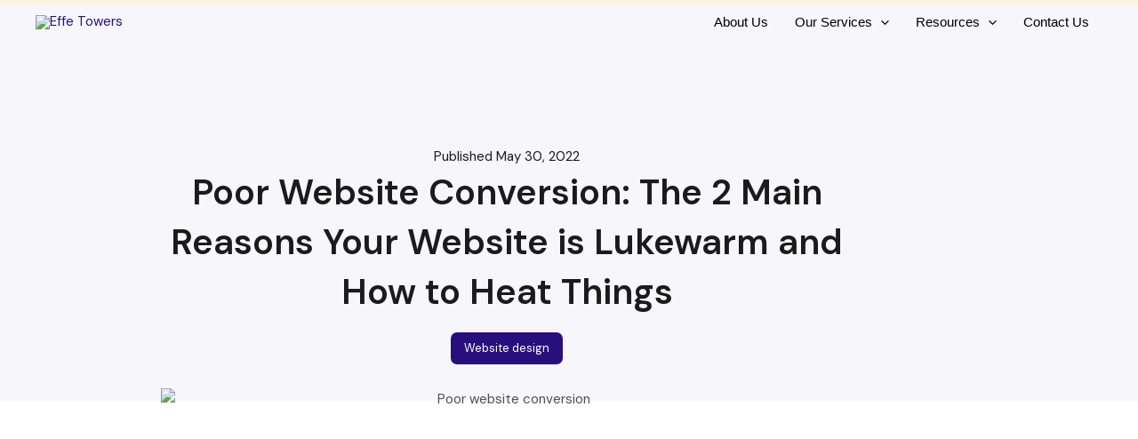

--- FILE ---
content_type: text/html; charset=utf-8
request_url: https://www.google.com/recaptcha/api2/anchor?ar=1&k=6LdqCDIaAAAAAOYWp4DCtWGexBbQ0pjF6nTCkeqA&co=aHR0cHM6Ly9lZmZldG93ZXJzLmNvbTo0NDM.&hl=en&v=PoyoqOPhxBO7pBk68S4YbpHZ&size=normal&anchor-ms=20000&execute-ms=30000&cb=bkohzb68mol1
body_size: 49275
content:
<!DOCTYPE HTML><html dir="ltr" lang="en"><head><meta http-equiv="Content-Type" content="text/html; charset=UTF-8">
<meta http-equiv="X-UA-Compatible" content="IE=edge">
<title>reCAPTCHA</title>
<style type="text/css">
/* cyrillic-ext */
@font-face {
  font-family: 'Roboto';
  font-style: normal;
  font-weight: 400;
  font-stretch: 100%;
  src: url(//fonts.gstatic.com/s/roboto/v48/KFO7CnqEu92Fr1ME7kSn66aGLdTylUAMa3GUBHMdazTgWw.woff2) format('woff2');
  unicode-range: U+0460-052F, U+1C80-1C8A, U+20B4, U+2DE0-2DFF, U+A640-A69F, U+FE2E-FE2F;
}
/* cyrillic */
@font-face {
  font-family: 'Roboto';
  font-style: normal;
  font-weight: 400;
  font-stretch: 100%;
  src: url(//fonts.gstatic.com/s/roboto/v48/KFO7CnqEu92Fr1ME7kSn66aGLdTylUAMa3iUBHMdazTgWw.woff2) format('woff2');
  unicode-range: U+0301, U+0400-045F, U+0490-0491, U+04B0-04B1, U+2116;
}
/* greek-ext */
@font-face {
  font-family: 'Roboto';
  font-style: normal;
  font-weight: 400;
  font-stretch: 100%;
  src: url(//fonts.gstatic.com/s/roboto/v48/KFO7CnqEu92Fr1ME7kSn66aGLdTylUAMa3CUBHMdazTgWw.woff2) format('woff2');
  unicode-range: U+1F00-1FFF;
}
/* greek */
@font-face {
  font-family: 'Roboto';
  font-style: normal;
  font-weight: 400;
  font-stretch: 100%;
  src: url(//fonts.gstatic.com/s/roboto/v48/KFO7CnqEu92Fr1ME7kSn66aGLdTylUAMa3-UBHMdazTgWw.woff2) format('woff2');
  unicode-range: U+0370-0377, U+037A-037F, U+0384-038A, U+038C, U+038E-03A1, U+03A3-03FF;
}
/* math */
@font-face {
  font-family: 'Roboto';
  font-style: normal;
  font-weight: 400;
  font-stretch: 100%;
  src: url(//fonts.gstatic.com/s/roboto/v48/KFO7CnqEu92Fr1ME7kSn66aGLdTylUAMawCUBHMdazTgWw.woff2) format('woff2');
  unicode-range: U+0302-0303, U+0305, U+0307-0308, U+0310, U+0312, U+0315, U+031A, U+0326-0327, U+032C, U+032F-0330, U+0332-0333, U+0338, U+033A, U+0346, U+034D, U+0391-03A1, U+03A3-03A9, U+03B1-03C9, U+03D1, U+03D5-03D6, U+03F0-03F1, U+03F4-03F5, U+2016-2017, U+2034-2038, U+203C, U+2040, U+2043, U+2047, U+2050, U+2057, U+205F, U+2070-2071, U+2074-208E, U+2090-209C, U+20D0-20DC, U+20E1, U+20E5-20EF, U+2100-2112, U+2114-2115, U+2117-2121, U+2123-214F, U+2190, U+2192, U+2194-21AE, U+21B0-21E5, U+21F1-21F2, U+21F4-2211, U+2213-2214, U+2216-22FF, U+2308-230B, U+2310, U+2319, U+231C-2321, U+2336-237A, U+237C, U+2395, U+239B-23B7, U+23D0, U+23DC-23E1, U+2474-2475, U+25AF, U+25B3, U+25B7, U+25BD, U+25C1, U+25CA, U+25CC, U+25FB, U+266D-266F, U+27C0-27FF, U+2900-2AFF, U+2B0E-2B11, U+2B30-2B4C, U+2BFE, U+3030, U+FF5B, U+FF5D, U+1D400-1D7FF, U+1EE00-1EEFF;
}
/* symbols */
@font-face {
  font-family: 'Roboto';
  font-style: normal;
  font-weight: 400;
  font-stretch: 100%;
  src: url(//fonts.gstatic.com/s/roboto/v48/KFO7CnqEu92Fr1ME7kSn66aGLdTylUAMaxKUBHMdazTgWw.woff2) format('woff2');
  unicode-range: U+0001-000C, U+000E-001F, U+007F-009F, U+20DD-20E0, U+20E2-20E4, U+2150-218F, U+2190, U+2192, U+2194-2199, U+21AF, U+21E6-21F0, U+21F3, U+2218-2219, U+2299, U+22C4-22C6, U+2300-243F, U+2440-244A, U+2460-24FF, U+25A0-27BF, U+2800-28FF, U+2921-2922, U+2981, U+29BF, U+29EB, U+2B00-2BFF, U+4DC0-4DFF, U+FFF9-FFFB, U+10140-1018E, U+10190-1019C, U+101A0, U+101D0-101FD, U+102E0-102FB, U+10E60-10E7E, U+1D2C0-1D2D3, U+1D2E0-1D37F, U+1F000-1F0FF, U+1F100-1F1AD, U+1F1E6-1F1FF, U+1F30D-1F30F, U+1F315, U+1F31C, U+1F31E, U+1F320-1F32C, U+1F336, U+1F378, U+1F37D, U+1F382, U+1F393-1F39F, U+1F3A7-1F3A8, U+1F3AC-1F3AF, U+1F3C2, U+1F3C4-1F3C6, U+1F3CA-1F3CE, U+1F3D4-1F3E0, U+1F3ED, U+1F3F1-1F3F3, U+1F3F5-1F3F7, U+1F408, U+1F415, U+1F41F, U+1F426, U+1F43F, U+1F441-1F442, U+1F444, U+1F446-1F449, U+1F44C-1F44E, U+1F453, U+1F46A, U+1F47D, U+1F4A3, U+1F4B0, U+1F4B3, U+1F4B9, U+1F4BB, U+1F4BF, U+1F4C8-1F4CB, U+1F4D6, U+1F4DA, U+1F4DF, U+1F4E3-1F4E6, U+1F4EA-1F4ED, U+1F4F7, U+1F4F9-1F4FB, U+1F4FD-1F4FE, U+1F503, U+1F507-1F50B, U+1F50D, U+1F512-1F513, U+1F53E-1F54A, U+1F54F-1F5FA, U+1F610, U+1F650-1F67F, U+1F687, U+1F68D, U+1F691, U+1F694, U+1F698, U+1F6AD, U+1F6B2, U+1F6B9-1F6BA, U+1F6BC, U+1F6C6-1F6CF, U+1F6D3-1F6D7, U+1F6E0-1F6EA, U+1F6F0-1F6F3, U+1F6F7-1F6FC, U+1F700-1F7FF, U+1F800-1F80B, U+1F810-1F847, U+1F850-1F859, U+1F860-1F887, U+1F890-1F8AD, U+1F8B0-1F8BB, U+1F8C0-1F8C1, U+1F900-1F90B, U+1F93B, U+1F946, U+1F984, U+1F996, U+1F9E9, U+1FA00-1FA6F, U+1FA70-1FA7C, U+1FA80-1FA89, U+1FA8F-1FAC6, U+1FACE-1FADC, U+1FADF-1FAE9, U+1FAF0-1FAF8, U+1FB00-1FBFF;
}
/* vietnamese */
@font-face {
  font-family: 'Roboto';
  font-style: normal;
  font-weight: 400;
  font-stretch: 100%;
  src: url(//fonts.gstatic.com/s/roboto/v48/KFO7CnqEu92Fr1ME7kSn66aGLdTylUAMa3OUBHMdazTgWw.woff2) format('woff2');
  unicode-range: U+0102-0103, U+0110-0111, U+0128-0129, U+0168-0169, U+01A0-01A1, U+01AF-01B0, U+0300-0301, U+0303-0304, U+0308-0309, U+0323, U+0329, U+1EA0-1EF9, U+20AB;
}
/* latin-ext */
@font-face {
  font-family: 'Roboto';
  font-style: normal;
  font-weight: 400;
  font-stretch: 100%;
  src: url(//fonts.gstatic.com/s/roboto/v48/KFO7CnqEu92Fr1ME7kSn66aGLdTylUAMa3KUBHMdazTgWw.woff2) format('woff2');
  unicode-range: U+0100-02BA, U+02BD-02C5, U+02C7-02CC, U+02CE-02D7, U+02DD-02FF, U+0304, U+0308, U+0329, U+1D00-1DBF, U+1E00-1E9F, U+1EF2-1EFF, U+2020, U+20A0-20AB, U+20AD-20C0, U+2113, U+2C60-2C7F, U+A720-A7FF;
}
/* latin */
@font-face {
  font-family: 'Roboto';
  font-style: normal;
  font-weight: 400;
  font-stretch: 100%;
  src: url(//fonts.gstatic.com/s/roboto/v48/KFO7CnqEu92Fr1ME7kSn66aGLdTylUAMa3yUBHMdazQ.woff2) format('woff2');
  unicode-range: U+0000-00FF, U+0131, U+0152-0153, U+02BB-02BC, U+02C6, U+02DA, U+02DC, U+0304, U+0308, U+0329, U+2000-206F, U+20AC, U+2122, U+2191, U+2193, U+2212, U+2215, U+FEFF, U+FFFD;
}
/* cyrillic-ext */
@font-face {
  font-family: 'Roboto';
  font-style: normal;
  font-weight: 500;
  font-stretch: 100%;
  src: url(//fonts.gstatic.com/s/roboto/v48/KFO7CnqEu92Fr1ME7kSn66aGLdTylUAMa3GUBHMdazTgWw.woff2) format('woff2');
  unicode-range: U+0460-052F, U+1C80-1C8A, U+20B4, U+2DE0-2DFF, U+A640-A69F, U+FE2E-FE2F;
}
/* cyrillic */
@font-face {
  font-family: 'Roboto';
  font-style: normal;
  font-weight: 500;
  font-stretch: 100%;
  src: url(//fonts.gstatic.com/s/roboto/v48/KFO7CnqEu92Fr1ME7kSn66aGLdTylUAMa3iUBHMdazTgWw.woff2) format('woff2');
  unicode-range: U+0301, U+0400-045F, U+0490-0491, U+04B0-04B1, U+2116;
}
/* greek-ext */
@font-face {
  font-family: 'Roboto';
  font-style: normal;
  font-weight: 500;
  font-stretch: 100%;
  src: url(//fonts.gstatic.com/s/roboto/v48/KFO7CnqEu92Fr1ME7kSn66aGLdTylUAMa3CUBHMdazTgWw.woff2) format('woff2');
  unicode-range: U+1F00-1FFF;
}
/* greek */
@font-face {
  font-family: 'Roboto';
  font-style: normal;
  font-weight: 500;
  font-stretch: 100%;
  src: url(//fonts.gstatic.com/s/roboto/v48/KFO7CnqEu92Fr1ME7kSn66aGLdTylUAMa3-UBHMdazTgWw.woff2) format('woff2');
  unicode-range: U+0370-0377, U+037A-037F, U+0384-038A, U+038C, U+038E-03A1, U+03A3-03FF;
}
/* math */
@font-face {
  font-family: 'Roboto';
  font-style: normal;
  font-weight: 500;
  font-stretch: 100%;
  src: url(//fonts.gstatic.com/s/roboto/v48/KFO7CnqEu92Fr1ME7kSn66aGLdTylUAMawCUBHMdazTgWw.woff2) format('woff2');
  unicode-range: U+0302-0303, U+0305, U+0307-0308, U+0310, U+0312, U+0315, U+031A, U+0326-0327, U+032C, U+032F-0330, U+0332-0333, U+0338, U+033A, U+0346, U+034D, U+0391-03A1, U+03A3-03A9, U+03B1-03C9, U+03D1, U+03D5-03D6, U+03F0-03F1, U+03F4-03F5, U+2016-2017, U+2034-2038, U+203C, U+2040, U+2043, U+2047, U+2050, U+2057, U+205F, U+2070-2071, U+2074-208E, U+2090-209C, U+20D0-20DC, U+20E1, U+20E5-20EF, U+2100-2112, U+2114-2115, U+2117-2121, U+2123-214F, U+2190, U+2192, U+2194-21AE, U+21B0-21E5, U+21F1-21F2, U+21F4-2211, U+2213-2214, U+2216-22FF, U+2308-230B, U+2310, U+2319, U+231C-2321, U+2336-237A, U+237C, U+2395, U+239B-23B7, U+23D0, U+23DC-23E1, U+2474-2475, U+25AF, U+25B3, U+25B7, U+25BD, U+25C1, U+25CA, U+25CC, U+25FB, U+266D-266F, U+27C0-27FF, U+2900-2AFF, U+2B0E-2B11, U+2B30-2B4C, U+2BFE, U+3030, U+FF5B, U+FF5D, U+1D400-1D7FF, U+1EE00-1EEFF;
}
/* symbols */
@font-face {
  font-family: 'Roboto';
  font-style: normal;
  font-weight: 500;
  font-stretch: 100%;
  src: url(//fonts.gstatic.com/s/roboto/v48/KFO7CnqEu92Fr1ME7kSn66aGLdTylUAMaxKUBHMdazTgWw.woff2) format('woff2');
  unicode-range: U+0001-000C, U+000E-001F, U+007F-009F, U+20DD-20E0, U+20E2-20E4, U+2150-218F, U+2190, U+2192, U+2194-2199, U+21AF, U+21E6-21F0, U+21F3, U+2218-2219, U+2299, U+22C4-22C6, U+2300-243F, U+2440-244A, U+2460-24FF, U+25A0-27BF, U+2800-28FF, U+2921-2922, U+2981, U+29BF, U+29EB, U+2B00-2BFF, U+4DC0-4DFF, U+FFF9-FFFB, U+10140-1018E, U+10190-1019C, U+101A0, U+101D0-101FD, U+102E0-102FB, U+10E60-10E7E, U+1D2C0-1D2D3, U+1D2E0-1D37F, U+1F000-1F0FF, U+1F100-1F1AD, U+1F1E6-1F1FF, U+1F30D-1F30F, U+1F315, U+1F31C, U+1F31E, U+1F320-1F32C, U+1F336, U+1F378, U+1F37D, U+1F382, U+1F393-1F39F, U+1F3A7-1F3A8, U+1F3AC-1F3AF, U+1F3C2, U+1F3C4-1F3C6, U+1F3CA-1F3CE, U+1F3D4-1F3E0, U+1F3ED, U+1F3F1-1F3F3, U+1F3F5-1F3F7, U+1F408, U+1F415, U+1F41F, U+1F426, U+1F43F, U+1F441-1F442, U+1F444, U+1F446-1F449, U+1F44C-1F44E, U+1F453, U+1F46A, U+1F47D, U+1F4A3, U+1F4B0, U+1F4B3, U+1F4B9, U+1F4BB, U+1F4BF, U+1F4C8-1F4CB, U+1F4D6, U+1F4DA, U+1F4DF, U+1F4E3-1F4E6, U+1F4EA-1F4ED, U+1F4F7, U+1F4F9-1F4FB, U+1F4FD-1F4FE, U+1F503, U+1F507-1F50B, U+1F50D, U+1F512-1F513, U+1F53E-1F54A, U+1F54F-1F5FA, U+1F610, U+1F650-1F67F, U+1F687, U+1F68D, U+1F691, U+1F694, U+1F698, U+1F6AD, U+1F6B2, U+1F6B9-1F6BA, U+1F6BC, U+1F6C6-1F6CF, U+1F6D3-1F6D7, U+1F6E0-1F6EA, U+1F6F0-1F6F3, U+1F6F7-1F6FC, U+1F700-1F7FF, U+1F800-1F80B, U+1F810-1F847, U+1F850-1F859, U+1F860-1F887, U+1F890-1F8AD, U+1F8B0-1F8BB, U+1F8C0-1F8C1, U+1F900-1F90B, U+1F93B, U+1F946, U+1F984, U+1F996, U+1F9E9, U+1FA00-1FA6F, U+1FA70-1FA7C, U+1FA80-1FA89, U+1FA8F-1FAC6, U+1FACE-1FADC, U+1FADF-1FAE9, U+1FAF0-1FAF8, U+1FB00-1FBFF;
}
/* vietnamese */
@font-face {
  font-family: 'Roboto';
  font-style: normal;
  font-weight: 500;
  font-stretch: 100%;
  src: url(//fonts.gstatic.com/s/roboto/v48/KFO7CnqEu92Fr1ME7kSn66aGLdTylUAMa3OUBHMdazTgWw.woff2) format('woff2');
  unicode-range: U+0102-0103, U+0110-0111, U+0128-0129, U+0168-0169, U+01A0-01A1, U+01AF-01B0, U+0300-0301, U+0303-0304, U+0308-0309, U+0323, U+0329, U+1EA0-1EF9, U+20AB;
}
/* latin-ext */
@font-face {
  font-family: 'Roboto';
  font-style: normal;
  font-weight: 500;
  font-stretch: 100%;
  src: url(//fonts.gstatic.com/s/roboto/v48/KFO7CnqEu92Fr1ME7kSn66aGLdTylUAMa3KUBHMdazTgWw.woff2) format('woff2');
  unicode-range: U+0100-02BA, U+02BD-02C5, U+02C7-02CC, U+02CE-02D7, U+02DD-02FF, U+0304, U+0308, U+0329, U+1D00-1DBF, U+1E00-1E9F, U+1EF2-1EFF, U+2020, U+20A0-20AB, U+20AD-20C0, U+2113, U+2C60-2C7F, U+A720-A7FF;
}
/* latin */
@font-face {
  font-family: 'Roboto';
  font-style: normal;
  font-weight: 500;
  font-stretch: 100%;
  src: url(//fonts.gstatic.com/s/roboto/v48/KFO7CnqEu92Fr1ME7kSn66aGLdTylUAMa3yUBHMdazQ.woff2) format('woff2');
  unicode-range: U+0000-00FF, U+0131, U+0152-0153, U+02BB-02BC, U+02C6, U+02DA, U+02DC, U+0304, U+0308, U+0329, U+2000-206F, U+20AC, U+2122, U+2191, U+2193, U+2212, U+2215, U+FEFF, U+FFFD;
}
/* cyrillic-ext */
@font-face {
  font-family: 'Roboto';
  font-style: normal;
  font-weight: 900;
  font-stretch: 100%;
  src: url(//fonts.gstatic.com/s/roboto/v48/KFO7CnqEu92Fr1ME7kSn66aGLdTylUAMa3GUBHMdazTgWw.woff2) format('woff2');
  unicode-range: U+0460-052F, U+1C80-1C8A, U+20B4, U+2DE0-2DFF, U+A640-A69F, U+FE2E-FE2F;
}
/* cyrillic */
@font-face {
  font-family: 'Roboto';
  font-style: normal;
  font-weight: 900;
  font-stretch: 100%;
  src: url(//fonts.gstatic.com/s/roboto/v48/KFO7CnqEu92Fr1ME7kSn66aGLdTylUAMa3iUBHMdazTgWw.woff2) format('woff2');
  unicode-range: U+0301, U+0400-045F, U+0490-0491, U+04B0-04B1, U+2116;
}
/* greek-ext */
@font-face {
  font-family: 'Roboto';
  font-style: normal;
  font-weight: 900;
  font-stretch: 100%;
  src: url(//fonts.gstatic.com/s/roboto/v48/KFO7CnqEu92Fr1ME7kSn66aGLdTylUAMa3CUBHMdazTgWw.woff2) format('woff2');
  unicode-range: U+1F00-1FFF;
}
/* greek */
@font-face {
  font-family: 'Roboto';
  font-style: normal;
  font-weight: 900;
  font-stretch: 100%;
  src: url(//fonts.gstatic.com/s/roboto/v48/KFO7CnqEu92Fr1ME7kSn66aGLdTylUAMa3-UBHMdazTgWw.woff2) format('woff2');
  unicode-range: U+0370-0377, U+037A-037F, U+0384-038A, U+038C, U+038E-03A1, U+03A3-03FF;
}
/* math */
@font-face {
  font-family: 'Roboto';
  font-style: normal;
  font-weight: 900;
  font-stretch: 100%;
  src: url(//fonts.gstatic.com/s/roboto/v48/KFO7CnqEu92Fr1ME7kSn66aGLdTylUAMawCUBHMdazTgWw.woff2) format('woff2');
  unicode-range: U+0302-0303, U+0305, U+0307-0308, U+0310, U+0312, U+0315, U+031A, U+0326-0327, U+032C, U+032F-0330, U+0332-0333, U+0338, U+033A, U+0346, U+034D, U+0391-03A1, U+03A3-03A9, U+03B1-03C9, U+03D1, U+03D5-03D6, U+03F0-03F1, U+03F4-03F5, U+2016-2017, U+2034-2038, U+203C, U+2040, U+2043, U+2047, U+2050, U+2057, U+205F, U+2070-2071, U+2074-208E, U+2090-209C, U+20D0-20DC, U+20E1, U+20E5-20EF, U+2100-2112, U+2114-2115, U+2117-2121, U+2123-214F, U+2190, U+2192, U+2194-21AE, U+21B0-21E5, U+21F1-21F2, U+21F4-2211, U+2213-2214, U+2216-22FF, U+2308-230B, U+2310, U+2319, U+231C-2321, U+2336-237A, U+237C, U+2395, U+239B-23B7, U+23D0, U+23DC-23E1, U+2474-2475, U+25AF, U+25B3, U+25B7, U+25BD, U+25C1, U+25CA, U+25CC, U+25FB, U+266D-266F, U+27C0-27FF, U+2900-2AFF, U+2B0E-2B11, U+2B30-2B4C, U+2BFE, U+3030, U+FF5B, U+FF5D, U+1D400-1D7FF, U+1EE00-1EEFF;
}
/* symbols */
@font-face {
  font-family: 'Roboto';
  font-style: normal;
  font-weight: 900;
  font-stretch: 100%;
  src: url(//fonts.gstatic.com/s/roboto/v48/KFO7CnqEu92Fr1ME7kSn66aGLdTylUAMaxKUBHMdazTgWw.woff2) format('woff2');
  unicode-range: U+0001-000C, U+000E-001F, U+007F-009F, U+20DD-20E0, U+20E2-20E4, U+2150-218F, U+2190, U+2192, U+2194-2199, U+21AF, U+21E6-21F0, U+21F3, U+2218-2219, U+2299, U+22C4-22C6, U+2300-243F, U+2440-244A, U+2460-24FF, U+25A0-27BF, U+2800-28FF, U+2921-2922, U+2981, U+29BF, U+29EB, U+2B00-2BFF, U+4DC0-4DFF, U+FFF9-FFFB, U+10140-1018E, U+10190-1019C, U+101A0, U+101D0-101FD, U+102E0-102FB, U+10E60-10E7E, U+1D2C0-1D2D3, U+1D2E0-1D37F, U+1F000-1F0FF, U+1F100-1F1AD, U+1F1E6-1F1FF, U+1F30D-1F30F, U+1F315, U+1F31C, U+1F31E, U+1F320-1F32C, U+1F336, U+1F378, U+1F37D, U+1F382, U+1F393-1F39F, U+1F3A7-1F3A8, U+1F3AC-1F3AF, U+1F3C2, U+1F3C4-1F3C6, U+1F3CA-1F3CE, U+1F3D4-1F3E0, U+1F3ED, U+1F3F1-1F3F3, U+1F3F5-1F3F7, U+1F408, U+1F415, U+1F41F, U+1F426, U+1F43F, U+1F441-1F442, U+1F444, U+1F446-1F449, U+1F44C-1F44E, U+1F453, U+1F46A, U+1F47D, U+1F4A3, U+1F4B0, U+1F4B3, U+1F4B9, U+1F4BB, U+1F4BF, U+1F4C8-1F4CB, U+1F4D6, U+1F4DA, U+1F4DF, U+1F4E3-1F4E6, U+1F4EA-1F4ED, U+1F4F7, U+1F4F9-1F4FB, U+1F4FD-1F4FE, U+1F503, U+1F507-1F50B, U+1F50D, U+1F512-1F513, U+1F53E-1F54A, U+1F54F-1F5FA, U+1F610, U+1F650-1F67F, U+1F687, U+1F68D, U+1F691, U+1F694, U+1F698, U+1F6AD, U+1F6B2, U+1F6B9-1F6BA, U+1F6BC, U+1F6C6-1F6CF, U+1F6D3-1F6D7, U+1F6E0-1F6EA, U+1F6F0-1F6F3, U+1F6F7-1F6FC, U+1F700-1F7FF, U+1F800-1F80B, U+1F810-1F847, U+1F850-1F859, U+1F860-1F887, U+1F890-1F8AD, U+1F8B0-1F8BB, U+1F8C0-1F8C1, U+1F900-1F90B, U+1F93B, U+1F946, U+1F984, U+1F996, U+1F9E9, U+1FA00-1FA6F, U+1FA70-1FA7C, U+1FA80-1FA89, U+1FA8F-1FAC6, U+1FACE-1FADC, U+1FADF-1FAE9, U+1FAF0-1FAF8, U+1FB00-1FBFF;
}
/* vietnamese */
@font-face {
  font-family: 'Roboto';
  font-style: normal;
  font-weight: 900;
  font-stretch: 100%;
  src: url(//fonts.gstatic.com/s/roboto/v48/KFO7CnqEu92Fr1ME7kSn66aGLdTylUAMa3OUBHMdazTgWw.woff2) format('woff2');
  unicode-range: U+0102-0103, U+0110-0111, U+0128-0129, U+0168-0169, U+01A0-01A1, U+01AF-01B0, U+0300-0301, U+0303-0304, U+0308-0309, U+0323, U+0329, U+1EA0-1EF9, U+20AB;
}
/* latin-ext */
@font-face {
  font-family: 'Roboto';
  font-style: normal;
  font-weight: 900;
  font-stretch: 100%;
  src: url(//fonts.gstatic.com/s/roboto/v48/KFO7CnqEu92Fr1ME7kSn66aGLdTylUAMa3KUBHMdazTgWw.woff2) format('woff2');
  unicode-range: U+0100-02BA, U+02BD-02C5, U+02C7-02CC, U+02CE-02D7, U+02DD-02FF, U+0304, U+0308, U+0329, U+1D00-1DBF, U+1E00-1E9F, U+1EF2-1EFF, U+2020, U+20A0-20AB, U+20AD-20C0, U+2113, U+2C60-2C7F, U+A720-A7FF;
}
/* latin */
@font-face {
  font-family: 'Roboto';
  font-style: normal;
  font-weight: 900;
  font-stretch: 100%;
  src: url(//fonts.gstatic.com/s/roboto/v48/KFO7CnqEu92Fr1ME7kSn66aGLdTylUAMa3yUBHMdazQ.woff2) format('woff2');
  unicode-range: U+0000-00FF, U+0131, U+0152-0153, U+02BB-02BC, U+02C6, U+02DA, U+02DC, U+0304, U+0308, U+0329, U+2000-206F, U+20AC, U+2122, U+2191, U+2193, U+2212, U+2215, U+FEFF, U+FFFD;
}

</style>
<link rel="stylesheet" type="text/css" href="https://www.gstatic.com/recaptcha/releases/PoyoqOPhxBO7pBk68S4YbpHZ/styles__ltr.css">
<script nonce="AbdDZ2_LQh4vHg4TFYmG3A" type="text/javascript">window['__recaptcha_api'] = 'https://www.google.com/recaptcha/api2/';</script>
<script type="text/javascript" src="https://www.gstatic.com/recaptcha/releases/PoyoqOPhxBO7pBk68S4YbpHZ/recaptcha__en.js" nonce="AbdDZ2_LQh4vHg4TFYmG3A">
      
    </script></head>
<body><div id="rc-anchor-alert" class="rc-anchor-alert"></div>
<input type="hidden" id="recaptcha-token" value="[base64]">
<script type="text/javascript" nonce="AbdDZ2_LQh4vHg4TFYmG3A">
      recaptcha.anchor.Main.init("[\x22ainput\x22,[\x22bgdata\x22,\x22\x22,\[base64]/[base64]/[base64]/[base64]/[base64]/[base64]/[base64]/[base64]/[base64]/[base64]\\u003d\x22,\[base64]\x22,\x22w7VaAsO/eWLCvFd/w6oiHGREMUzCrMKcwoYeWMOrw77Dq8Oow4pFVwphKsOsw45Ww4FVBBQaT0/Co8KYFE/DgMO6w5Q1MijDgMKSwq3CvGPDoC3Dl8KIY1PDsg0pHlbDosOGwofClcKhX8OLD09PwpE4w6/Cs8OCw7PDsSclZXFDEQ1Fw6RzwpI/w68wRMKEwrBNwqYmwpTCmMODEsK6Ki9vTz7DjsO9w7AvEMKDwp8UXsK6wrZdGcOVAsOPb8O5CsKswrrDjwbDjsKNVEJwf8ODw6Vswr/Cv2hOX8KFwoUUJxPCvDQ5MBUuWT7DpMKGw7zChkLClsKFw407w78cwq4lF8OPwr8Bw6kHw6nDmn5GK8KWw7UEw5kEwpzCskE+HWbCu8O4fTMbw5rClMOIwovCqkvDtcKQDnAdMEIswrgswqPDng/[base64]/wrTDvsKvE8O2UMOQwqZ9SsKbY8KlwrpHwrXCg8Oew6vDlX7DvMKbWRYRV8Kewo/[base64]/w6Z9C8KCwp0Ew6PCr8KiWMOCwrzDkl1SwrLDsRk2w61rwqvCriwzwoDDpcOVw65UPsK2b8OxYQjCtQBpf34lF8O3Y8Kzw5U/P0HDgzjCjXvDjsO1wqTDmQwGwpjDukjCqgfCucKEO8O7fcKJwrbDpcO/[base64]/w44mwqnChHJOwpfCmMOgwrfCksOcw5/[base64]/Ulxew6g4UVnCnU1cw53CsX4odTvDpMKkHCw4PnPDksOTw54HwrjDhRjDmFLDuQPDocOXK0p6B38Yb0Q5aMK/w41CLQ8oCMOidMOdJsODw5YOZE89Vh9mwpjCo8KYW1cgETLDlsKnw4U/w7bDmxVtw7wkQxA3YcKHwqMIPcKyOGZqwpvDuMKHwpw9woMGw6gwDcOxw4DDh8OaJsO2RWJPw7/CmMO9w4jDm2bDhQPDgsKLTMOWMHwFw5HCp8K+wokuDVJ2wqzCu0jCqcO7C8K6wqdUQR3DtCPCkUhJwocIIFZ8wqB9w4/[base64]/[base64]/Cq8KnOSjDl8Ofwporwr7DtMOcE8O0w57CmMKOwpHCgsONwoPCvsOBB8KPw5PCumA7JUvCiMOkw7nDtMOrVmQnCMO4WkZGw6Idw6jDisKLw7HClwTCtlQsw5RsDcOOCMOtUsKnwrUnw7bDk0ocw4cbw4zCkMK/w5wYw6Rfw7PDscKJfBo2wrdjLMK+ZMOxWsOVHyLClwleXMKgwoPDk8Orw7cnw5E2wrpow5ZrwqM1IkDDpjsEECPDnMO9wpIhHMKwwoYEw4jCmHXCtC9Gw7XCksOJwpEew6ElDsOTw4QDLkFvccKlSjzDiQLCtcOCwo1/[base64]/CgMOoC8KsO8KoXVdBw6bDsAN0PlNtw6vCgTzDoMOzw5fDh0jCi8KIBRjCoMOmMMK6wqrCqnBFW8K/B8OBecKhOMOOw5TCtU/CsMKiRls3w6dIO8OtSEAzKMOuNMOdw5HCusKawpTCkMK/EMOBYDpnw4rCtMKOw45awpLDm0bCrMK+w4bCokvCn03DsUErw6LCqBV4w5jCszzDpGlpwovDsXPDnsO0dFHCp8ODwoYufcOsOD0GFMK0wrNQw5/[base64]/A2stHQIZwonDphLDhcKddk3CpMOMaAhywpoJwrNswp1cwqPDq049w6TDhznCr8K+J1nCgDgdwrrCoDghNXTCgTx/TMOvQGDCskcsw4rDjMKiwr4dSwXDjFUrEMKwN8OUwovDhFTCkF7DjsOuf8Kcw5fDhsOiw7h7AF/DuMK+XcK0w6tHCcKaw75hw6nCncKZYcKxw4AJw6xkPMOHKUbCpcOww5JLw7TCvMOpw6zCgsOxThDDusOWYkjCmXbDsEDCu8Kgw7c3b8OvUm1tACFdE08Yw7bCuSImw63Dq2TDrsOMwrASw47Cvi4QKQ/DpUE/S2DDhjQ+w6IBGmzCisOTwqrDq2xVw6p9w7nDmMKEwprCo1TChMOzwo4DwpfCjsOlZsK/Kj4Ow4cCLcKyf8KzbhZHbMKYwqLCqjHDonFaw4ZtN8KLw7HDo8OXw6BlZMO1w4/CpX7Ct3ZQc0kFw4dbVmDChsKPw5RiGApOW1sjwo8Qw74BL8KsABMEwrkew4dsWzfDssOHw4J3woHDuxxtXMOqOl9bY8K7w47DnsOqfsKWA8OOHMKmw5kGTipcwoMWJ1XDiUTCpsK/w55gwoQSwpl/fwHCg8KLTCA7wrrDm8KwwocFw5PDssOVw5FbXQskw4Qyw6fCssO5UsOHwrY1TcOjw7xjC8Otw6loNhfCtETCiSDCtcOWe8Kvw7jClRxlw5Axw706wo1Ow51Pw5xAwpUWwqrCgzLCpxTCuATCrHRcwqV/[base64]/[base64]/[base64]/DqcOVW8KgVcO7blgvwqbDgsK9w5jDvsK5wr1yw5jCvcOqTjkKPsKzD8O+NmotwozDoMO3CsO1VgIKw43Ci3zCpmR6HcKvSRlpwofCpcKnw6/DhkhbwqkCwqrDnCrChxvCmcOPwoTDjgRMSsOjwp/CmxPCrj01w7p8wr3DusOKNA5Pw64GwpTDssOqw4NkOWnDkcOlDsO9b8K9V2UWYzMUBMOjw6gBTi/CiMKoa8KpTcKawpzDncOzwoR9N8KSIcK8F3BNeMKvA8OHAcK+w7A/KcOXwpLDmcO6eE7Dq1HDmsKMFsKowoccw7HDtsO7w6fCp8KvCG/Dv8O+On7DgsO1w5TCocKyeEHCm8KGWsK4wrIFwp7CusK8ZxbCmGQlfMKdw4TDvRvCqX8EcnjDtMKPGTvChyfCuMOlJ3Q6LDrCpgXCh8KeICXDnUnCtMKteMO0woNJw5DCm8KPwolUw6XCshRPwpvDoRnCuj/Dp8OMw6AEdgrCmsKZw5rDnhLDosKnO8OWwpQYfMOVGGvCpcKrwpHDsRzDq0Vnw4BYEXMMd0E+wpwRwofCrkF5HMKiw5JLcMK/w4rCi8O1wrvCryNPwqR3w5wPw7FnFDTDgCAPIsKiwrLDnQ3DgkdwDkrDvcOYF8OHwpvCmXfCtG9pw4MWwrnCjxLDqw7Co8OeA8Ocwp8JOWLCscO2EMODQsOXWsOAcMO5E8O5w4XCgV5Qw6tie0cHwoFMwoA+KEA4JsKHNsKsw7zChMKxaHbCsDNvVG/DlBrCnmfCocKYRMK8UUvDswteK8KxwpfDmsK5w5YoV1dNwrEFZQrCgmhlwrNUw7NYwojCr3nCgsOzwpnDkhnDj1dYwq7DpsKdYMOyPHbDvsKJw4hmwrHDo0g+SsOKNcOswpMBw44fw6QpO8KTFxtKwrnCvsKiw7rCrhLDkMKwwoV/w5ABQHpAwoIZLmdqIMKFwrnDtCrCpcOqJMO6wptBwobDtDBrwp3DgMKtwrZmKcKLWsKTwoA0w5XDnMKdHsKEBg8Fw6gHwpHCn8O3FMObwoTDg8KCwpLCmSwgNcOBw6QTbztJwpfClhfDtBbCssK/eVXCsjjCu8KNIRt3Tz4vcMKGw6xVwp9iXVDDpHhHwpbCuyxkwobCgBvDlsKVZwxJwqgEUk0rw4lfacKOa8Kkw691BMOvOirClVRqbxTDs8OUVcOvWH85dS3DucO/KnrCmFzCkFvDnTsQwp7DhsKyYcOiw4PCgsOKw4/DnhcQw7vCi3XDnHHChV57w6Q7wq/DucOBwrfCqMOgRMKZwqfDlsOvw6bCvERwSkrChsKNT8KWwopCWCV8w6NeVEHDuMOBwqvChMOoJAfChmfDlDPCqMKiwpBbEjPDh8KWw6lVw4PCkGUAcsO+w7QEL0DDql5Mw6rCpsO0O8KKaMKiw4cfbcOPw7HDtMOKw4ppbsKyw6/DkR5+Z8KHwqPDiUPCm8KOdGJOYMOZN8K/w5t+MsKIwoMrfnonwqh3wochwp7CkAfDrcKRKVonwpczw5UDwooxw4pfHsKER8KiV8O5wqMgw5gXw6/Dun1WwqZyw6vCmAPCgHwrWRNGw6dQKcKXwpjCisO/w5TDjsK3w6w3wqNsw5FVw5Q5w5TCl3fCnMKRM8KjZndDZsKgwpREUsODLkB2eMOISSfCswsQwq1gE8KoLmXDonTCoMKARcK/[base64]/DvcKZYMKyG8KHw41yCm88w7DCowLClsOFWxXDo3bCiT0owoDCrm4TBsKfw4/CtGfCmDhdw60pwp3CiE3DojzDiGXDosKLAMOKw4xNdsO1NlTDpsO2wprDtjIqAcOMwojDh23CllVqKsKbYFrDscKOfirCqy7DoMKUFcOqwrZZOSTCkxjCmjBZw6zDrEbDscOaw7BTITQsGQQdI10GCMOiwogXIHbDocOzw7nDsMKRw4TDmG3Dg8K7w4/Dp8KDw6siaCrCpTIww5rDisOvIsO4w6fDlhDDm1chw5tSwoN6a8K+wqzCo8OHFjM0CGHCn2l6wp/[base64]/RRHDjAAawoM4VsKLwrPDjMKnw4DDn8Kvw5Ygwqtcw4fDgsKUdMKkw4fDkg9/FT7DncOZw4pOwoozwphaw6zCkxUzHRJ5AVFVX8OyF8OOZMKkwoDCusKxQsO0w61vwpBTw5gwECXCugEeTFrCkRzCq8KLw6vCm3YUX8O6w6PCt8KibsOBw5DCj1FIw7/DnG4pwoZJB8K4LW7Ds39EYMOAPcOTJsKjw6ktwqcWc8OEw4/Ck8OMDHbDhcKWwpzCssK/w6Mdwoc5Vk05wo7Dikc3PsKCccKxA8Kuw6ENUCnCp1t6H2FOwojChcKWw5g0SMOVDg1DPiopfsKfcAowNMOUfMOsGFdDQMK5w7LCv8OvworCt8KIblLDjMKcwp3DnR44w6hVwqTDsxzCjlTDlcOxw63ChHMce04KwokQBi/Du1HCskdlH35APMKVcMKtwq7CvENhbArCg8KWwpvDnTTDgsOEw7HDlhYZw6oYecKVEycMMcOdVsO7wrzDvy3Cvg8FMTrDhMKWAnsETgBNw5/DncOyEcOJw6srw4ANRClbecKKbMKuw7HCusKtaMKQwq06woPDpGzDi8OSw43DvHI+w5Uiw6DDhsKcKGYNPsOOBsKTacODwrN0w7NrBxvDmjMCTcKuw4UTwr3DrA3ChSbDrSfDpsOUwpbCs8O1ZBIHVMONw7HDjsOQw5LCocOaLWzCjHXDrsO/YMOew6J/wqfChMOswqVGw7J9IjdNw5nCqMOSF8O2wp8bwofDm3jCoS3ClMOew6PDosOYccK8wr0vwrfCssKjwr9uwoXDgwXDoRjDjmsXwqjCpXnCsj93Z8KdX8O3w7xzw5PCnMOMV8K5FHlUacOZw4jDncONw6nCpsKzw77CgMKxO8K3bR3CsEDDrcORwp/Cu8K/w7rDk8KRK8OUwpgnFEVcMVLDisOkOcKKwpguw70Iw4/DgcKUw48+wqTDn8KWDcOXwoNcwq48SMOnTybDuEHCsXUUw7PCjsKfTwDCsRVKK2TCqMOJTsKOwqcHw7XDmMObeSxcPcKaCFddFcK+e3HCoQBDw4/DsG9GwqLDiUnCvQZGwqInwrHCpsOIwq/DiFAQZcOWAsKMczIGACPDr03Cr8KDw5/[base64]/wopdw6zDosOtf35eVsK8w5Mtwr3DjcOieMKnw7rCusOLw4FGWHRxw5jCuRDCqMKgwqnCicKZPsO/woHCkAspw63CrVdDw4XCm1VywrQHw5jChSMqw6Bkw5vCnsOwJgzDg1vCqxfChDsfw4TDuEHDrxrDiBbDpMOuw63CkgUeYcOCw4zDnSduw7XCmwvCr37Dl8KMW8OYam3Ct8KQw4nDjEvCqC4Pwo8cwqDDtsK2CMKhT8OWd8Kcwqlew7NLwr43wrAAw6/DklfDtMK8wqrDrsKlw4nDvsOrw7QIdHbDoH1Awq0wP8Ozw69lS8OQP2BswrNIwoVawpTCnmPCnQPCmVXDgHBHRCZPJcKEQBHCncOWwpJ9McONHcOMw5zCmWPCmMOZXMO6w5MLwoM3EhImw6UUwrIvEcOmasOOfFB+wpzDksO7wonCiMOnX8Ouwr/DusOnRcKrIBDDoyXDmjLCvmbDnsK9wqDDlMO/w5fCl2ZiBS8DUsKXw4DCiQl/wqVAawnDkSfDm8KtwqPCqDLDm0HCn8Kkw5TDsMKiw5fDpAskDMOmbcKQPwfDihnDhGnDiMOLGRnDrgoSwrkOw5XCnMK6V2B0w7Vjw6DDg3PCmU3CpRjCu8O+BlDDsE0aFxgiw6pIwoHCsMKyck1ew7oTNHMOew5NE3/DiMKcwp3Dj1TDp2dCHjtnwonCsFvDvT/[base64]/Cl1TCpsOAw4vCqFjDl8KOwoN3w4PDlDZkw6JkRCHCoMKewq/CjHAZVcOpHcKwKEcnKULDicKzw5rCrcKKwqp9w5bDk8KPZhg2w7rCj0HCg8KEwq01EsKiwoHDgcKFKwLDusKKVC3CpDU/w7jDtS0Yw7F3wrcxwoN5w6XCnMOuO8KuwrRLZg5hbsOowpoRw5MQZGYfOBDCkUvCkkUpw4XChSQ0JVsmw4Jaw43DkMOlDcK6wo/Cu8KvFcOHasO/[base64]/Dv8K/e3AOwqRmw70ww7LClhlCw6rCv8KFwrYiAcOrw6/DpAMLwol4UxzCo2YHw7l5FwFfQiXDuHx8N0Jpw6xIw6UUw4LCjMO5w67DhWfDmxREw6zCrXxlVhnCgMKMVQQHw5lCQADCksOUwonDhEPDu8Kfw6hew4fDqMOqMMK5w6Juw6/[base64]/DnX8Kw5FDTAJOJmdbwocMOgRxw63Dhz1RP8OZScKECAQPbBzDrsKswqVwwpHCu0Ijwq/CjgIkDsKZZsKAZEzCnDDDusKRPcKCwrLDrcO0KsKKaMOsGjUiw41ywpjCrwZDasOzwrIEw5rDgsKvHjfDk8Okwq5jN1jClC9KwoLDlQ7Di8OQN8Kkb8ORQcKeJh3DtBwnD8KNN8OIwqTDvWJPHsO7wqRQNArCkMObwqjDocKtJl91w57Cig/Dux42w7kpw5RkwoHCnR1pw70AwqpFw4vCgMKSw40aPiRPFGIHPnzCukbCsMO7wq9hwoR2CsODw4g/RiMEwoUEw4jDrMKNwplvPGfDosKwF8OCY8K+w6vCicO0GGbDtCMvGMK+YMODwq/[base64]/wrttwprDmMKAw5zCkmnDhMKiUAFnARlJwrlBwqZKesOMw4LDon4aHjjCgcKMwp5twrYocMKQw7t3OVbClRoTwqEbwpfCug3DhCZzw6XDrXnCtRPCjMOyw48iGCkDw4tjG8K8XcKBw7bDjmLDpw/[base64]/R8OVw4gkw6kYWMOsw6E+wox9J8Kdwqctw7/CqTLDrXTCk8KFw4g9wpHDvyfDsFRcQ8Kew7Zgw4fCjMKEw53DkyfDt8OSw7h7eErChcKDw5jDnA/Dm8K+woXDvTPCtsKnQsOQcUE2OXnCjCvCi8KQKMKaBMKxPWpVdHtkw5hHw5PCk8KmCcO5E8Ksw65FdQFbw5Z5BSXClQxVQgfCsDfCtMO6wqjCr8K/woZKcWLCjsOSw6/DvDo5wq8CUcKlw5PDtETCgzloZMOFwrwyYXgUX8OnKcK2Az7DvSzChQEiw7fCjnBYw63DnAd8w7XDohZgd0coKl7CusKFEDN8d8OOXCYGw490dipjZHl7VVllw7TDoMKLwq/[base64]/CnHLDnm/DgcKWw6nDiEktZ8K5YMOmQnp9csOxwo0Swpw1TFfDmcOmYCZYCMKjwr3DmzZrw6p2FnlgTVbClD/ClsOhwpLCtMOPAhnCkcKzwojDqsOpECl6cmLCj8OrMkHCgjM5woFxw5QEGVvDsMOtw7pwPDBvXcKCwoMbMMK8wplVbGwiGDLDsHERdsOmwoBaworCuVnCpsOewp9nb8K1YX5xPlEgwrzDh8ORXMOsw6LDgzwLcm7CjzYbwpFrwq/DkWFbSBVswofCjyoje3Y/VcKgBMOhw7Zmw4bDiB/Co0R1w5HDrw0Fw7PDnA82O8OzwoV8w5HCnsOFw6TCtcORBcOWwpLCjGIJw6ILw5hqAMOcB8KwwoFtE8OWwoQ7w4opR8OVw44DGSjDtsObwp8iw5oBQsKhAcOvwrTClcOQSB1hLgzCthrClCvDkcK/B8OawpHCqMOZMicpJjzCniwzDwBePMOAw5U4wpcYa2sCEsORwod8f8OXwpd7bsO7w4Q5w5vCpg3CmCR/O8KjwrzCvcKRw6jDicK/w6DDscKww47DnMOHw7JuwpV2SsOEMcKkwpFxwr/CggNwdBIpBcOSNxBOP8KlHyjDjBJDRghxwo/ChsK9w43CqMKZNcOgZMKpJltCwpclw6zCn31heMKmWQLDpErCosOxG2rCucOXKMOzbVxfKsO3ecOXM3jDmRxkwpEvwpEjFcK/w4LCg8Krw5/ChcOfw4xawpBaw6DDmz/DisOuwrDCtzDCocOEwqwOQ8KLGW/CjMOSUMKibcKMw7fCpjDCrsK3S8KUGnYWw4DDt8Kgw7w3LMKpw7HCkD7Dl8KKPcKowotqwqzDt8OswrrCvXIFw4IgwovCpcOGYcO1w4/[base64]/CnMO/ZcK/dXHCjsKDJ8OMwrLCgUXCj8OffcK1dE3CjBLDk8OsDQPClHjDvcK6c8KddlYzQlZUKlHChMKRw7MMwoN6MCNOw5XCuMONw6/Dg8Kyw5/CjBRnCcOoICHDvBJDw43CvcODUcOfwpfDjQrDk8KtwoJ6E8KVw7bDrMO7QS0LZ8Ksw5LCoD0oXl5Mw7zCnMKLw5E0JC/DtcKTw4TDqMKQwonCvzIaw5daw6jDgTzDjsO7JltRP3M5w4tDWcKTw5F1OlzDi8KKw4PDtmokA8KOK8KGwr8Gw7l0Q8K/TVnDoQBKV8O2w7hmwqUTfnVHwqcyZA7CtTLDpcOBw4NVMsO6cnnDg8Kxw4bDpg3DqsKsw4jCiMKsGMOFKRTCmsKLw4XDnx8hfzjDmirDmhXDhcKUTm15BsKfE8O9Fkp7ChMrwqlndxHDmDZTGyBbG8KLAAfCj8Okw4LCnToIJsOrZRzClQTDssK5A3h/wp82BGPCjydvw73Dg0vDlcKgU3jCssOpwpxhB8ObX8KhPyjCkGA+woDCmkTCk8K7w7LCk8KWJhs8wpZbw65oG8KiDsOUwrPCjl11w6PDlTlzw6TDuXLDu1J8wotaVcOrV8Otw78+LkrDpjgjc8KQA3PDn8Kgw4hDw41yw5B8w5nDqcOMw53Dgn7DvXEcXsOwSSVVW2/[base64]/CvsOVw7zCkXDDvXBZai/CjMOFacKjwrE/WMKRwqjCssKYAMOoZ8Onwox1w4p4w6EfwrTCt03CoGw4dsKPw7VYw7o2AHRNw58pwrfDvMO9w6vChkU5asKew7/DqmRzwpfCoMOvUcOsFH3CvC7DkD7CicKFTFrDtcO8bMKCwpNuezcYSSfDoMODdxDDlUo4JTNvJE7CjWjDvcKwFMO2JcKJC37DvDXCiGPDrEphwoshRsOUZMKFwqvCnmU/ZVbCo8KAGCtnw6hQw6AEw7U9BAJ+wrIrG1PCuTXCg0dTwoTCm8KQwpxbw5nDicO0eF5lVcK5VMOlwqI9V8K9wodrLSJnw6fCiRFnTsO6BsKRAMOlwrkPVcKOw5jChiUsEUAFYsKqX8KMw7MDblLCrVZ4GsK9wrzDlQPDijt/wo7CizrCjsKVw4rDuR4VfGZPMsO6w7wWHcKmwofDmcKEw4jDujMjw65zXkBeRMOIw4/CtXFudcKiwrzCmm1DPWbCjR4OQcO1LcKBSRHDqMOLQcKdwpg+wrTDiwPDpixAGigeGFvDgMKtNkPDocOiGcKnJX0YCMKdw61nW8KUw7NkwqPCkAbCosKyaWXCli3DsEPDn8Oyw5lyacKOwqLDssKFKsOdw5PDnsO/wqpQwoTDqsOqJwQnw4vDjyEpQAjDgMOjAcO4NSUsQ8KGMcKcSxoSwpkXWx7DjRLDqXHCiMKZXcO6McKJw6REe0t1w59hDsOIXQk8dRrCnMOvw7APHWBbwoUbwrnDkB/DrMOhw5TDnGM/[base64]/CmsOxwqXCrQcXw7AyY0Ekwp0cw6TCqMKAwqkgwpXCgMOwwrpewo4nw7VxBhzDslBtY0Nhw698XC5vWsK9wrLDtBZEcXU6wozDgcKPNF4nH1g0wr/DnsKBw7PCiMOZwqoDw43Dj8OfwrVre8KHwoPDp8KYwqvCvUN9w4bCucKLTMOjIcK0woHDpMOTU8OLaj4pWRrCqzgyw604wqTDjl3DuhfCvMOWw7zDjHfDrcKWbC7DrDNswqYkGMOtJ13Dvl/Cqnd6NMOmFh3CrR9yw6vCvQcLw7rCmA/[base64]/w7nCoHfCoB/DlsO8w6BebMOuw57CsDcDJsOHw7Igw5NHcsK3Y8KCw7hTcBFGwoQmwpseGg9gw5hQw6EIwpMXw4lWVAVXVRxhw5cFWDFPEMOGYmbDr1tOJ2FBw4AeOMOjRlPDpinDi1x4KmLDgcKDwqhBbm7CjwjDm3TDl8O8OMO8U8ObwoNlN8KGZMKLw6c+wqPDkFV5wqsNLsO/wq3DgsOQZ8O4ecKtShLCpMKzY8OUw5Mlw7t3PCU1bcKrw4nCikzDsUbDkVvCj8KlwoNTw7F4wojCqSF9NH4Iw6Fxd2vCiDsnZj/Cqy/CqlIWDzQLJHHDpsOhPsOjK8O9w4PCrWfDgcOINcOsw5hheMOQQVfCmcKANWJhNcOnVknDpMKlazLCj8K9w53DoMOVOsKLMMKve1llOjbDtsKqPD/Cm8Kfw7vDmsOTXyTCpxwVCcKVZ0zCpsOuw78vMMKhw6lhD8KYF8K8w6/DscKPwq3CrcOPw79XdcKmw7Q/JSE6wrHCgsOiFBdrdQt1wqsBwqltYMKqW8K7w5ZfAsKawq9tw791wo7CnkcFw784w4QUOioswo/Cr2xqbcOxw6B+wpoRw7dxbcOdwpLDvMKfw4Q+W8OtNgnDrgvDtcOTwqjDq1fCumPDh8KLw6TCkwDDiAPDhC/[base64]/ChE/DjR7Dsy7Cq8Osw70awoIHwpRQUjB0WTbCjXA4woUNw4Buw7nDmg7DrSjDlcKUH0oUw5DDhsOCwqPCpj/CqMKlbsOxw44bwoQDQAVwVcKew5fDscKqwq7ChMKqZsO5bRTCtBl/wpDCqcOkcMKKwpxvw5ZmMcKQw5deFCXCm8Oiwq0cRsK/PWPCtsO3an80U0REW1jCsD5PHmjCqsKYKEUvRsOkVcKzw7jCiWLDr8OGw4QZw4XCuBHCo8K2E3XCjcOGZsKuDnXDnHXDmFZpwppDw7xgwrnDj0zDk8KgfFrCusOyH1fDujrDt0Q5w5jDoFwlwqc/w4fCp28QwoQJbMKjJsKMwqTDlGZfw5/Cg8KYI8OCwp4uw7gSwoHDuTwBbQ7Cv1LCg8Oww77CpWHCt3I2TF8WNMOxw7Jqwq3Dh8KmwobDpFTColc3wpUbJMKKwpvDmcKPw6LDshkMwrByG8K1wqvCs8OJd0Y/wrIwCMOwYMKdw5gQfXrDtmMUwrHCvcKHfnklbnDDl8K+CcOJwofDucKSFcK6w4UEG8OrUjbDmEDDjMKxE8Ouw6fCgcObwpp0f3oUw65WLm3DrsO6w4tdDxHDvS/CksKrwqVPeClYw5PCvx15wqMYAj7DicOMw4XCmk12w6J7w4HCvTfDvTNvw7LDnTnDtsK7w6c8asKSwqDDokbCpGXCjcKOwqYkXWtMw4pHwo82aMOpJcO6wrjCjCrDn3/DmMKvTj5GWcKEwobCgMOQwpDDi8KuBDI2YC7DqjDDi8KtUywFU8KyJMO2w4zDg8KJbsOEw6kVeMKYwohtLsOkw5PDoQZ+w7TDkMKSSsO/[base64]/CmMO8TMOIPFkqamYhw5fDtTXDhipsSzXCoMOWb8KawqU1w78CYMKjwprDrl3Dgh1/wpMfUMO3AcOvw47CqHpJwqcrJAzCgMKewqnDgFPDrMK0woNpw5ZLSwvCi2t9fFzClXXCn8KQGsOadMK2wrTCnMORwrRbM8OEwp9yYWvDqMKiZjzCojscAEDDk8OHw5LDq8OPwr8iwp7CsMKnw6Zew75ww6kew5fCvHhFw7htwpYOw7YWP8KzdcKUZ8K/w4olE8KNwpdAfMOUw5EVwotswroUw73CnMOGPcOQw6zCkUkkwqBow7wpbyRDw4vDv8Kcwr/[base64]/w7lgwpPDni3DlCjCuiTCncOzeMKJw6bDnRjCjcOSw67DgQ4mFcKIGsO+w4/Dgw/[base64]/w6rCs8KXwoF3w4LClk/DrsKuWDAILRMGRzY8QcKVw5fCqQBXacO/wpYGA8KUdVfCocOdwpnCscOLwrZeJXI5UVUxTEhcV8Omw74NBB/CkMOmKsO1wqA1VlXDmC/CmVjCvcKNwq3Dn0VDA0shw7dLNzrDtSl6w4MOKcKqwq3DvWDCvsOwwqtRw6fCh8Oyd8OxRGHCh8Knw6PDr8OhD8OjwqLCnMO+w4Ujwodlwq5rw5rDisOew6kCw5TDscKBw7jChSJpGMOpJMOtT3DDrnYPw4/[base64]/DhTwpbsOPQi/[base64]/CoMOPOA5EfcKMPCrDgi3DlsOSPUjCmhQEJcK/wqPCosK6VMOAw6/CtwJRwptkwrFlNQ3CicOBC8KRwrBPHBhlFilSf8OfXSYZVCrDmT9bOih+wpbCnR/CkMOaw7jDjMOPw54vCRnCr8KWw7E9RSPDlMOzQDVpwoAgVD1EKMOVw4nDtsKFw7low6gxbSjCmlJ8MMKfw7F0RMKrwr44wot/dMK2wrAFKy0CwqBYSMKrw6hOwrHCosObAA/CkMOTGWF5wroZw418BHHCjMOvaW3DjggNNAMzfRcrwrVvYhjCrA/[base64]/Dj8Opw6oCXSzDh8OAecKzw74DS8KPw5bCi8Obw6LCpcOlN8OdwoTDqMKqQCdEYCJKAm8kw6kVEwdNKiYySsKQOcOdWFbCmMOPKBQTwqHDrVvCkcOwK8OrJMOPwpjCmmoATChHw7ZLB8KAw5cEGMOdw5rDsW/[base64]/DhcKaRhnCm1vDngjDkQt+w4U6w4LCnBVRw4TCgVpuAlfChAIMXlfDmEclwqTCkcOqEcONwqnCtcKjb8KEI8KWw6x1w6ZOwpPCqSfChwoIw5XCsg5OwrXCswrDjMOrPsOfRXduE8OVIiFbwpLCvcOSwrwDR8K3QTbCkibDszDCnsKVNTFTfcOmw4bCjQLCtsOJwq/DgkJKUH7ChsOyw63ClsO3w4DCphBmwqjDtMOqwotnwqIzw5otLQwrw4TDg8OTNCrDqsKhXmjDoRnDvMKyERNIwps3w4lKw69Iw4bChjw0w51ADcO/w6Aowp/[base64]/CoF3DuEUBOsKxw5U0ACDClMOPfsOqCMKEQsK1EMOZw6zDqVXCgkjDl25qQsKKZcO6OcOjw64uJAJVwq5eYxlTT8OnVDcQK8KtR0AYw5DCohMfCgRNL8OewpQcS2TCjcOlF8KFwqnDswtURMOOw5FlYMOIOj56wrRRPDTDj8KLTMO8wrbCkU/Dnhl+w6xJT8KfworCqVUBdcOjwoBFCcOqwrYFw5nCssK5SiHCrcKuG3LDvBdKw4g3dMKzdsOXLcOxwqQEw5rCkBx1w4Zpw7Qmw750wolud8OhM191w7w/wqprUjHCjMOkw6XCh1MCw78XSMO6w5DCusK+XDVQw5fCqlzChh/DrMKwfi8QwrPCnjM1w4zCkChFbE3DtcOLwqQWwrjCjMOKwroWwo0dIMKJw5vCkUfCgcOywrzCk8OWwrtBw5YtBTvDmhhpwpVow65sAh3ChiAqMMO2SgwsXiTDlcOXw6XCu3/[base64]/CqVoyAMOew77CmsOsJCxlwrw/wr7CsjoZVEDCrjswwq1CwotJWE49N8Ofw63ChcKpwoVbw5jDoMKODgnCpMO7wphowqvCiz7CocOfRRDClcKxwqBJw7xDw4nCtMK8wp0zw5TCnHvCtsOnwo9nFgjClMKaPGrDjk1sYW3DqsKpDsKCfcK+w6ZFHMOFwoB6b3clPi/[base64]/DgsOfwoZVwoBEw7hgbWzCvsOpZ8KqTMKQeXbDpwTCu8K/w6rDmWQ9wq8bw4vDl8OowoRowo/CgcKRBsK4XsKvGsK0T2jCgGx4wozDqFNOSzPClsOrVj1XFcOpFcKGw4dEUnPDqsKMK8KDcznCkwXCpsKPw5bCgEkiw6R5wp0Dw4LDgHHCgsKnMSgqwpQAwqrDusKywojCtcK7wrg0wo3CkcOfw5HCnMO1woXDqj/DlFxeOWskwq/DscKYw7gEYXIqcCDDjBtLM8Kew5kcw6bCgcK1w4fDqcKhw7gRw4ZYBsOKwo4bw6tKI8OzwovCoXjCj8O/w4zDpsOcTsOSWcO5wq5tDcOhTcOPd1vCgcKvw6rDuRXCgcKQwo8Pw6XCosKNw5nDq3powp3CmsOsMsOjbMOQD8OJG8OCw49WwrzCu8Obw53CjcOcw5nDj8OJd8Kkw6wNwo9oPsKxw48owo/DpgFYH3giw5Zmwo5UJBZxesOiwpbDl8Ktw6/CnyXDjQMmCMOVe8O6bMOtw7HCosOdUz/DhUFtOCvDmcOkFMOgAX1YKsO1AwvDjMKBOMOjwovCoMO/aMKew7zDrXTDrAXCt0fCv8O2w4HDjMKiE0MKR1NsHQjCksOowqbCnsORwprCqMKJbsK3SmszKy4tw4k6JMOeIBjCsMKvwr03w6nConInwo3CgcKVwp/Cqh/DscOqwrDDtMORwrgVw5RbNsKHwrPDu8K1J8O6NcOMwqnCmsOUI0/CuhjCqEPCssOpw6R9GGpQAMO1wohuNsK6wpzDoMOefB7DkMO5cMO3wp3CmMKbdMKgEyokcybDjcOHEcKlb05nwo7DmgkBZMOzHQpQwp7DnMOdT1nCr8K7w5FNF8KPcMKtwqpnw7QlTcOdw4lZGBleSSkucVLClcKWUcOfal/CqcKnNMKnG2Q5w4fDu8ORS8OdUjXDmcO7w5sUBcKxw5J9w6ADCxhiNsOkCHfCrQTDpsOnKMOZEwPCj8Oawr1lwrETwqjDhsOAwr3Dvy4Kw5QfwpAidsK0WMOGXxE7JcKxw4XCiCVxVlHDpsOwUzxWDsKhfxEfwqRebHrDk8K/L8K5QyjDonPCkEMTKsO1woIITC4kOlvDj8K6NlnCqsO8wrhyNsKnwojDkcOTcMOKe8KJwoHCusKfw4zDqhZow5jCqcKLRMOjZMKoZsKKKW/CizXDicONDsO8ITsEwqU/wrzCuRbDn20JW8KAF2DCsmQAwr5vNW3DjxzCgVbCpHDDsMOtw5TDi8OQwo/CpwfDs1jDosO2woNfF8Knw5s2w4nCtHtKwoBcMzbDpmnDjcKKwqd1PWfCqAnDiMKUV0zDrXYEaX9/wpBCJ8K6w77CqsOueMOZLDoEPFoVw4Vmw4DCl8OdP1ZOVcKpw7s/w69BaEomBX/Dn8K4Ul0Ra1vDpcODw4zChHDCgMOkJy1nHlLDuMOrFkXCucOqwpHCjyPDoyBzTcKCw5Yow5DCvgF7w7DDjwYyN8Oew78iwr9lw6sgNcKNbcOdHMOzWcOnw7kEwqBww4QeXsKmY8OuPMKSwp3DkcKGw4DDp1puwr7DuEcPXMOMS8KoOMORCcKvVhZRZMKSw7/Ci8ODwoDClMODYnAXLMKPQWRCwr/DuMKMwrLCgsK+J8KPFgJmEAsnLUhcV8KeVcKZwoHCr8KtwqYTw4zDqMOjw4JeWsOedsOBf8Oew4xgw6PCl8O9wrDDjMO8wr0PFVzCokrCtcOVT1/Cn8Kcw5bDkRrDn0vCgcKGwq99Y8OTb8Omw5XCow7DrwpJwqXDmcK3acOAw4DDo8Obw4klKsKow4rCo8OKJcKuw4VjTMKrKgfDtMKnw47DhBwcw6PDtsKwZ0XDkmTDs8KEw511w4QiFcKEw5F7J8KpeRbCo8O/[base64]/[base64]/bTXCscKxJcOAfmFJEcONw68Tw71iw4TDmwDDvxxaw5lmbnjDncK+w57Ct8Oxwp1qV3kZw79Mw4/DvsOVwpN4wo8Twq/[base64]/[base64]/DicKNw74xwo/DnxQtw7PDjMKFP8KgTXtSFn0lw4R5Z8KSwrvCiFVwKMKVwrR0w7AEMXbCjxlvVn4dMBfCqlxBO2PDqD7Dmwdgw4nDmTRMwonCi8OJSHtrw6DCkcKyw6MSw5pjw6IrWMOlwprDsgzDsljCpiNmw6rDkHnDmsKawpJFwqM1VMK3wr/Ck8OfwoMzw4kbw4HDrxXCnjtxRzDCicO9w5/Cn8KTLMOIw7jDj0HDhsO1ZcOcG3Mnw4DCmMOLM3cUcsK7WARFwpA4wqBawoNTWcKnFUjCscKEw5o2ccKmLhlQw7J0wpHDvkBqbcOkVUzCoMKDMFHCvsONFQBuwr5Xw5EBfsK5wqvCocOoIMOqLQoYwrbDt8OYw7MAHMKaw419w6XDvX1cQMONKHHDrMO/Li/DpmLDtlDCrcKIwpHCn8KfNiTCkMO/LSkxwrUuUDJfwqVaQF/[base64]/[base64]/[base64]/aRrDgj9wwps+E8KfUkJhb3bDrzRmw45CwrHCtgbDgn9SwqVfCVfCtiHCiMOKwqwFNiTDpsKvwrXCiMOSw7weBMORUD/DiMOQMxprw7NOdgV8GMOLCMKvQ1TCiR8RY0DCmFtbw4llG2XDl8O8K8OwwojDg3fDlsO9w57CpsOsOBgxwqXDgsKTwrttwp5UBcKrOMOXYsOmw6R0wrLDnTHCnsOAOx7CmkXCpcKFZjbCmMODQ8OqwpbCicOAwqxqwotdYHzDl8K+Oy8ywpHCjCLCnHXDrnEzPgFSwq/DuHEwBz3DlRjDpMOZLW9Gw7MmIAI7KsKNecOpLFLCsn7DkMKqw6siwoF5QV11w4Qnw6HCuxjCsG8FBMOzKXlgwr5PfMOYAcOkw6fCsGtCwq5Jw4zChkjCiXfDo8OjK3vDtTrCs11Lw78leQPDjcKPwr8HOsOvw6PDtVjCuF7CgjRtd8OTfMO/XcO3ARgBLldpwpEPwrzDqygtN8Oewp/DlMKgwpY+ScOVO8Knw5MOw7cSU8Kdwq7DoRLDozDCo8OJQjHCm8KrS8KVw73CoEMKOUTCqSbCnsOdwpJZY8OFbsK8wqFQwp8MQX/DtMKjZMKOcRpIw5LCvWNMw5BSakrCu0pwwrV0wptBw7k6ETHDmTPDtsO9wqPCn8OQw4PCsUbCg8OpwoFNw41Fw7glYcKZWsOAfMKkaSLCjcOJw5rDpCnCjcKIwrQGw5/CsErDrcKqwoDDisO2wojCuMOLTcK2AMKOYmIIwoUOwp5WCV/CrXzChnnCu8Ovw7lZasOeEz1IwqkAXMKVBglZw6PCh8ORwrrChcKWwoZQWsOFwqLCkiPDlsOVA8Oybj/[base64]/[base64]/DmnQ9wrpVw63DmcKqwqE1w77CscKESg8Gw6Y/RMKnZQ/DtMONF8KzWhNNw5fDmgrDqMKrTHkGRcOIwrPDkRgAwoPCpcOgw4JVw73ClyhxP8KfY8OrOzHDr8KCVRNfwqlcXMOzHk/DnHYpwrshw7Nqw5JiRSrCiBrCtSvDtXXDkkXDtcOtM3pFWD1hwr3Dmj5pw7XCjsOYwqQVwojDrMOhWGZcw68qwpFTZMKDClbCkU3DmMKUSHdkMmLDjcOofgPCun0dwpw+w4IiexYfGDnCscK7T2rDrsKCdsKsdsOFwqQOKsK+fAVBw4/[base64]/CiiYufMKWwox7GsORHsK8wqLDtlMXw7zCt8K2wpx2wo4zYcOrw4rCtQbCrcKMworDssO+ZcKATAfDpAzDhBvDqcKEw47CvcO0wppqwp8Xwq/[base64]/Ct0PDhXIHXMONTcK9wq/DhX7Di3zCnMOcwqkbwpYMAsKjw5JFw5cFOsOJw7owLMKlXFJPQMOLI8O9CjMFw7RKw6TDuMOaw6dtw6/CjmjDiTprMiLCg2DCg8Khw4VEw5jDoQbChW4lwqfCtMOewrPDrCZOwrzCv0TDjsK1SsKAwqrDmMOEwr7Cm38kwoIEwrbCsMONRsKfwqzCsmMrEzEuasK/wqlcYhUFwq5gRMKMw4fCr8OzJyvDksO8W8KUfsKBGko1woXCpMKoMFHCqsKVIGzCpsKmbcKywrM9QBXCvMKjwobDv8O1dMKXw6Mhw757PAkoaFp7wrvCh8OGfgFYRsOlwo3CnsOCwoc4wo/[base64]/CvGTDiWLCucORwrsww6oVwpHDkMOnS8O0cjTCscKEw6wGw55qw5pPwqFtw68vwpJqwoQta3Idw7o6L3cLGR/Dq3srw7fDvMKVw4TCgsK/[base64]/[base64]/DhMKVbsOCHMKDw481H1gJw4nDlCTCvcO/w5XDjDXCglPClnNkw4HDqMOQwpYcJ8KXwrbDrGjDocOfFFvDrMO7wqd/[base64]/CisKAw7ZUPcKcecOHw5AIOCPDv8KXw53DuMKQw6TCnsKucSTCucKGGMKvw5EVeFpwKAvCicKRw4/Di8KCwpfDuTt3CERsXATCv8OKVsOkdsKpw6bCkcO6wotUesO+asKHwprDqsOhw5PCmTwoYsK7FEtHHMKxwrFCR8KSWMKew6/CrMK/[base64]/[base64]/[base64]/CoMKBVsK7w4TCr8OCwpNOwpJCdDAjUjgxUVDCo0EFfsOIw5TCigwkABvDtSICf8Kkw6/[base64]\x22],null,[\x22conf\x22,null,\x226LdqCDIaAAAAAOYWp4DCtWGexBbQ0pjF6nTCkeqA\x22,0,null,null,null,1,[21,125,63,73,95,87,41,43,42,83,102,105,109,121],[1017145,913],0,null,null,null,null,0,null,0,1,700,1,null,0,\[base64]/76lBhnEnQkZnOKMAhnM8xEZ\x22,0,0,null,null,1,null,0,0,null,null,null,0],\x22https://effetowers.com:443\x22,null,[1,1,1],null,null,null,0,3600,[\x22https://www.google.com/intl/en/policies/privacy/\x22,\x22https://www.google.com/intl/en/policies/terms/\x22],\x22y5x3Vby6D0nvmJ0H5YxLrXbKtLF17OELCWR8xMqPKEY\\u003d\x22,0,0,null,1,1768648015138,0,0,[26,239,17],null,[194],\x22RC-uOY-QGZer9pjqA\x22,null,null,null,null,null,\x220dAFcWeA7zGqV0MtVwnA1QSXcaWlYT5XLtEjXqDJX-NOGC4CXge3smJ-fI0XipY19l1JK3qEBGzunZ6xpS6LtaC7Lo3rg8ekPysw\x22,1768730815250]");
    </script></body></html>

--- FILE ---
content_type: text/html; charset=utf-8
request_url: https://www.google.com/recaptcha/api2/aframe
body_size: -271
content:
<!DOCTYPE HTML><html><head><meta http-equiv="content-type" content="text/html; charset=UTF-8"></head><body><script nonce="mST1BF1WjOeSvXjgSxI11A">/** Anti-fraud and anti-abuse applications only. See google.com/recaptcha */ try{var clients={'sodar':'https://pagead2.googlesyndication.com/pagead/sodar?'};window.addEventListener("message",function(a){try{if(a.source===window.parent){var b=JSON.parse(a.data);var c=clients[b['id']];if(c){var d=document.createElement('img');d.src=c+b['params']+'&rc='+(localStorage.getItem("rc::a")?sessionStorage.getItem("rc::b"):"");window.document.body.appendChild(d);sessionStorage.setItem("rc::e",parseInt(sessionStorage.getItem("rc::e")||0)+1);localStorage.setItem("rc::h",'1768644416505');}}}catch(b){}});window.parent.postMessage("_grecaptcha_ready", "*");}catch(b){}</script></body></html>

--- FILE ---
content_type: text/css
request_url: https://effetowers.com/wp-content/uploads/elementor/css/post-6789.css?ver=1768602808
body_size: 1271
content:
.elementor-6789 .elementor-element.elementor-element-a07e43a:not(.elementor-motion-effects-element-type-background), .elementor-6789 .elementor-element.elementor-element-a07e43a > .elementor-motion-effects-container > .elementor-motion-effects-layer{background-color:var( --e-global-color-85309c0 );}.elementor-6789 .elementor-element.elementor-element-a07e43a{transition:background 0.3s, border 0.3s, border-radius 0.3s, box-shadow 0.3s;padding:50px 0px 50px 0px;overflow:visible;}.elementor-6789 .elementor-element.elementor-element-a07e43a > .elementor-background-overlay{transition:background 0.3s, border-radius 0.3s, opacity 0.3s;}.elementor-6789 .elementor-element.elementor-element-70da0bcd{margin-top:15px;margin-bottom:0px;overflow:visible;}.elementor-6789 .elementor-element.elementor-element-23eb152d > .elementor-element-populated{padding:0px 36px 0px 0px;}.elementor-widget-heading .eael-protected-content-message{font-family:var( --e-global-typography-secondary-font-family ), Sans-serif;font-weight:var( --e-global-typography-secondary-font-weight );}.elementor-widget-heading .protected-content-error-msg{font-family:var( --e-global-typography-secondary-font-family ), Sans-serif;font-weight:var( --e-global-typography-secondary-font-weight );}.elementor-widget-heading .elementor-heading-title{font-family:var( --e-global-typography-primary-font-family ), Sans-serif;font-weight:var( --e-global-typography-primary-font-weight );color:var( --e-global-color-primary );}.elementor-6789 .elementor-element.elementor-element-1501f209 .elementor-heading-title{font-size:23px;font-weight:700;line-height:18px;color:#FFFFFF;}.elementor-widget-text-editor .eael-protected-content-message{font-family:var( --e-global-typography-secondary-font-family ), Sans-serif;font-weight:var( --e-global-typography-secondary-font-weight );}.elementor-widget-text-editor .protected-content-error-msg{font-family:var( --e-global-typography-secondary-font-family ), Sans-serif;font-weight:var( --e-global-typography-secondary-font-weight );}.elementor-widget-text-editor{font-family:var( --e-global-typography-text-font-family ), Sans-serif;font-weight:var( --e-global-typography-text-font-weight );color:var( --e-global-color-text );}.elementor-widget-text-editor.elementor-drop-cap-view-stacked .elementor-drop-cap{background-color:var( --e-global-color-primary );}.elementor-widget-text-editor.elementor-drop-cap-view-framed .elementor-drop-cap, .elementor-widget-text-editor.elementor-drop-cap-view-default .elementor-drop-cap{color:var( --e-global-color-primary );border-color:var( --e-global-color-primary );}.elementor-6789 .elementor-element.elementor-element-3f0d512{font-size:15px;font-weight:400;line-height:20px;color:#F6F6F6;}.elementor-6789 .elementor-element.elementor-element-658a8931 .elementor-heading-title{font-size:23px;font-weight:700;line-height:18px;color:#FFFFFF;}.elementor-widget-icon-list .eael-protected-content-message{font-family:var( --e-global-typography-secondary-font-family ), Sans-serif;font-weight:var( --e-global-typography-secondary-font-weight );}.elementor-widget-icon-list .protected-content-error-msg{font-family:var( --e-global-typography-secondary-font-family ), Sans-serif;font-weight:var( --e-global-typography-secondary-font-weight );}.elementor-widget-icon-list .elementor-icon-list-item:not(:last-child):after{border-color:var( --e-global-color-text );}.elementor-widget-icon-list .elementor-icon-list-icon i{color:var( --e-global-color-primary );}.elementor-widget-icon-list .elementor-icon-list-icon svg{fill:var( --e-global-color-primary );}.elementor-widget-icon-list .elementor-icon-list-item > .elementor-icon-list-text, .elementor-widget-icon-list .elementor-icon-list-item > a{font-family:var( --e-global-typography-text-font-family ), Sans-serif;font-weight:var( --e-global-typography-text-font-weight );}.elementor-widget-icon-list .elementor-icon-list-text{color:var( --e-global-color-secondary );}.elementor-6789 .elementor-element.elementor-element-76349191 .elementor-icon-list-items:not(.elementor-inline-items) .elementor-icon-list-item:not(:last-child){padding-block-end:calc(0px/2);}.elementor-6789 .elementor-element.elementor-element-76349191 .elementor-icon-list-items:not(.elementor-inline-items) .elementor-icon-list-item:not(:first-child){margin-block-start:calc(0px/2);}.elementor-6789 .elementor-element.elementor-element-76349191 .elementor-icon-list-items.elementor-inline-items .elementor-icon-list-item{margin-inline:calc(0px/2);}.elementor-6789 .elementor-element.elementor-element-76349191 .elementor-icon-list-items.elementor-inline-items{margin-inline:calc(-0px/2);}.elementor-6789 .elementor-element.elementor-element-76349191 .elementor-icon-list-items.elementor-inline-items .elementor-icon-list-item:after{inset-inline-end:calc(-0px/2);}.elementor-6789 .elementor-element.elementor-element-76349191 .elementor-icon-list-icon i{color:#FFFFFF;transition:color 0.3s;}.elementor-6789 .elementor-element.elementor-element-76349191 .elementor-icon-list-icon svg{fill:#FFFFFF;transition:fill 0.3s;}.elementor-6789 .elementor-element.elementor-element-76349191{--e-icon-list-icon-size:6px;--e-icon-list-icon-align:left;--e-icon-list-icon-margin:0 calc(var(--e-icon-list-icon-size, 1em) * 0.25) 0 0;--icon-vertical-offset:0px;}.elementor-6789 .elementor-element.elementor-element-76349191 .elementor-icon-list-icon{padding-inline-end:0px;}.elementor-6789 .elementor-element.elementor-element-76349191 .elementor-icon-list-item > .elementor-icon-list-text, .elementor-6789 .elementor-element.elementor-element-76349191 .elementor-icon-list-item > a{font-size:16px;}.elementor-6789 .elementor-element.elementor-element-76349191 .elementor-icon-list-text{color:#F6F6F6;transition:color 0.3s;}.elementor-6789 .elementor-element.elementor-element-76349191 .elementor-icon-list-item:hover .elementor-icon-list-text{color:#F6F6F6;}.elementor-6789 .elementor-element.elementor-element-1843ad80 .elementor-heading-title{font-size:23px;font-weight:700;line-height:18px;color:#FFFFFF;}.elementor-6789 .elementor-element.elementor-element-6f202297 .elementor-icon-list-items:not(.elementor-inline-items) .elementor-icon-list-item:not(:last-child){padding-block-end:calc(0px/2);}.elementor-6789 .elementor-element.elementor-element-6f202297 .elementor-icon-list-items:not(.elementor-inline-items) .elementor-icon-list-item:not(:first-child){margin-block-start:calc(0px/2);}.elementor-6789 .elementor-element.elementor-element-6f202297 .elementor-icon-list-items.elementor-inline-items .elementor-icon-list-item{margin-inline:calc(0px/2);}.elementor-6789 .elementor-element.elementor-element-6f202297 .elementor-icon-list-items.elementor-inline-items{margin-inline:calc(-0px/2);}.elementor-6789 .elementor-element.elementor-element-6f202297 .elementor-icon-list-items.elementor-inline-items .elementor-icon-list-item:after{inset-inline-end:calc(-0px/2);}.elementor-6789 .elementor-element.elementor-element-6f202297 .elementor-icon-list-icon i{color:#FFFFFF;transition:color 0.3s;}.elementor-6789 .elementor-element.elementor-element-6f202297 .elementor-icon-list-icon svg{fill:#FFFFFF;transition:fill 0.3s;}.elementor-6789 .elementor-element.elementor-element-6f202297{--e-icon-list-icon-size:6px;--e-icon-list-icon-align:left;--e-icon-list-icon-margin:0 calc(var(--e-icon-list-icon-size, 1em) * 0.25) 0 0;--icon-vertical-offset:0px;}.elementor-6789 .elementor-element.elementor-element-6f202297 .elementor-icon-list-icon{padding-inline-end:0px;}.elementor-6789 .elementor-element.elementor-element-6f202297 .elementor-icon-list-item > .elementor-icon-list-text, .elementor-6789 .elementor-element.elementor-element-6f202297 .elementor-icon-list-item > a{font-size:16px;}.elementor-6789 .elementor-element.elementor-element-6f202297 .elementor-icon-list-text{color:#F6F6F6;transition:color 0.3s;}.elementor-6789 .elementor-element.elementor-element-6f202297 .elementor-icon-list-item:hover .elementor-icon-list-text{color:#F6F6F6;}.elementor-6789 .elementor-element.elementor-element-388f9f68 .elementor-heading-title{font-size:23px;font-weight:700;line-height:18px;color:#FFFFFF;}.elementor-6789 .elementor-element.elementor-element-2f6e4185 .elementor-icon-list-items:not(.elementor-inline-items) .elementor-icon-list-item:not(:last-child){padding-block-end:calc(0px/2);}.elementor-6789 .elementor-element.elementor-element-2f6e4185 .elementor-icon-list-items:not(.elementor-inline-items) .elementor-icon-list-item:not(:first-child){margin-block-start:calc(0px/2);}.elementor-6789 .elementor-element.elementor-element-2f6e4185 .elementor-icon-list-items.elementor-inline-items .elementor-icon-list-item{margin-inline:calc(0px/2);}.elementor-6789 .elementor-element.elementor-element-2f6e4185 .elementor-icon-list-items.elementor-inline-items{margin-inline:calc(-0px/2);}.elementor-6789 .elementor-element.elementor-element-2f6e4185 .elementor-icon-list-items.elementor-inline-items .elementor-icon-list-item:after{inset-inline-end:calc(-0px/2);}.elementor-6789 .elementor-element.elementor-element-2f6e4185 .elementor-icon-list-icon i{color:#FFFFFF;transition:color 0.3s;}.elementor-6789 .elementor-element.elementor-element-2f6e4185 .elementor-icon-list-icon svg{fill:#FFFFFF;transition:fill 0.3s;}.elementor-6789 .elementor-element.elementor-element-2f6e4185{--e-icon-list-icon-size:14px;--e-icon-list-icon-align:left;--e-icon-list-icon-margin:0 calc(var(--e-icon-list-icon-size, 1em) * 0.25) 0 0;--icon-vertical-offset:0px;}.elementor-6789 .elementor-element.elementor-element-2f6e4185 .elementor-icon-list-icon{padding-inline-end:0px;}.elementor-6789 .elementor-element.elementor-element-2f6e4185 .elementor-icon-list-item > .elementor-icon-list-text, .elementor-6789 .elementor-element.elementor-element-2f6e4185 .elementor-icon-list-item > a{font-size:16px;}.elementor-6789 .elementor-element.elementor-element-2f6e4185 .elementor-icon-list-text{color:#F6F6F6;transition:color 0.3s;}.elementor-6789 .elementor-element.elementor-element-2f6e4185 .elementor-icon-list-item:hover .elementor-icon-list-text{color:#F6F6F6;}.elementor-widget-social-icons .eael-protected-content-message{font-family:var( --e-global-typography-secondary-font-family ), Sans-serif;font-weight:var( --e-global-typography-secondary-font-weight );}.elementor-widget-social-icons .protected-content-error-msg{font-family:var( --e-global-typography-secondary-font-family ), Sans-serif;font-weight:var( --e-global-typography-secondary-font-weight );}.elementor-6789 .elementor-element.elementor-element-5f22de29{--grid-template-columns:repeat(0, auto);--icon-size:20px;--grid-column-gap:5px;--grid-row-gap:0px;}.elementor-6789 .elementor-element.elementor-element-5f22de29 .elementor-widget-container{text-align:left;}.elementor-6789 .elementor-element.elementor-element-5f22de29 > .elementor-widget-container{margin:0px 0px 0px 0px;}.elementor-6789 .elementor-element.elementor-element-5f22de29 .elementor-social-icon{background-color:rgba(2, 1, 1, 0);}.elementor-6789 .elementor-element.elementor-element-5f22de29 .elementor-social-icon i{color:#FFFFFF;}.elementor-6789 .elementor-element.elementor-element-5f22de29 .elementor-social-icon svg{fill:#FFFFFF;}.elementor-6789 .elementor-element.elementor-element-7d414336 > .elementor-container > .elementor-column > .elementor-widget-wrap{align-content:center;align-items:center;}.elementor-6789 .elementor-element.elementor-element-7d414336:not(.elementor-motion-effects-element-type-background), .elementor-6789 .elementor-element.elementor-element-7d414336 > .elementor-motion-effects-container > .elementor-motion-effects-layer{background-color:var( --e-global-color-85309c0 );}.elementor-6789 .elementor-element.elementor-element-7d414336{border-style:solid;border-width:1px 0px 0px 0px;border-color:var( --e-global-color-3080590 );transition:background 0.3s, border 0.3s, border-radius 0.3s, box-shadow 0.3s;overflow:visible;}.elementor-6789 .elementor-element.elementor-element-7d414336, .elementor-6789 .elementor-element.elementor-element-7d414336 > .elementor-background-overlay{border-radius:0px 0px 0px 0px;}.elementor-6789 .elementor-element.elementor-element-7d414336 > .elementor-background-overlay{transition:background 0.3s, border-radius 0.3s, opacity 0.3s;}.elementor-6789 .elementor-element.elementor-element-53210f5f .elementor-icon-list-items:not(.elementor-inline-items) .elementor-icon-list-item:not(:last-child){padding-block-end:calc(0px/2);}.elementor-6789 .elementor-element.elementor-element-53210f5f .elementor-icon-list-items:not(.elementor-inline-items) .elementor-icon-list-item:not(:first-child){margin-block-start:calc(0px/2);}.elementor-6789 .elementor-element.elementor-element-53210f5f .elementor-icon-list-items.elementor-inline-items .elementor-icon-list-item{margin-inline:calc(0px/2);}.elementor-6789 .elementor-element.elementor-element-53210f5f .elementor-icon-list-items.elementor-inline-items{margin-inline:calc(-0px/2);}.elementor-6789 .elementor-element.elementor-element-53210f5f .elementor-icon-list-items.elementor-inline-items .elementor-icon-list-item:after{inset-inline-end:calc(-0px/2);}.elementor-6789 .elementor-element.elementor-element-53210f5f .elementor-icon-list-icon i{color:#FFFFFF;transition:color 0.3s;}.elementor-6789 .elementor-element.elementor-element-53210f5f .elementor-icon-list-icon svg{fill:#FFFFFF;transition:fill 0.3s;}.elementor-6789 .elementor-element.elementor-element-53210f5f{--e-icon-list-icon-size:6px;--e-icon-list-icon-align:left;--e-icon-list-icon-margin:0 calc(var(--e-icon-list-icon-size, 1em) * 0.25) 0 0;--icon-vertical-offset:0px;}.elementor-6789 .elementor-element.elementor-element-53210f5f .elementor-icon-list-icon{padding-inline-end:0px;}.elementor-6789 .elementor-element.elementor-element-53210f5f .elementor-icon-list-item > .elementor-icon-list-text, .elementor-6789 .elementor-element.elementor-element-53210f5f .elementor-icon-list-item > a{font-size:15px;}.elementor-6789 .elementor-element.elementor-element-53210f5f .elementor-icon-list-text{color:#F6F6F6;transition:color 0.3s;}.elementor-6789 .elementor-element.elementor-element-53210f5f .elementor-icon-list-item:hover .elementor-icon-list-text{color:var( --e-global-color-3080590 );}.elementor-theme-builder-content-area{height:400px;}.elementor-location-header:before, .elementor-location-footer:before{content:"";display:table;clear:both;}@media(max-width:767px){.elementor-6789 .elementor-element.elementor-element-1501f209 .elementor-heading-title{font-size:20px;}.elementor-6789 .elementor-element.elementor-element-3f0d512{font-size:14px;}.elementor-6789 .elementor-element.elementor-element-658a8931 .elementor-heading-title{font-size:20px;}.elementor-6789 .elementor-element.elementor-element-76349191 .elementor-icon-list-item > .elementor-icon-list-text, .elementor-6789 .elementor-element.elementor-element-76349191 .elementor-icon-list-item > a{font-size:14px;}.elementor-6789 .elementor-element.elementor-element-1843ad80 .elementor-heading-title{font-size:20px;}.elementor-6789 .elementor-element.elementor-element-6f202297 .elementor-icon-list-item > .elementor-icon-list-text, .elementor-6789 .elementor-element.elementor-element-6f202297 .elementor-icon-list-item > a{font-size:14px;}.elementor-6789 .elementor-element.elementor-element-388f9f68 .elementor-heading-title{font-size:20px;}.elementor-6789 .elementor-element.elementor-element-2f6e4185 .elementor-icon-list-item > .elementor-icon-list-text, .elementor-6789 .elementor-element.elementor-element-2f6e4185 .elementor-icon-list-item > a{font-size:14px;}.elementor-6789 .elementor-element.elementor-element-53210f5f .elementor-icon-list-item > .elementor-icon-list-text, .elementor-6789 .elementor-element.elementor-element-53210f5f .elementor-icon-list-item > a{font-size:13px;}}@media(min-width:768px){.elementor-6789 .elementor-element.elementor-element-23eb152d{width:30.218%;}.elementor-6789 .elementor-element.elementor-element-65083cc3{width:20.216%;}.elementor-6789 .elementor-element.elementor-element-55c8e84{width:20.398%;}.elementor-6789 .elementor-element.elementor-element-263a9059{width:29.126%;}}@media(max-width:1024px) and (min-width:768px){.elementor-6789 .elementor-element.elementor-element-23eb152d{width:50%;}.elementor-6789 .elementor-element.elementor-element-65083cc3{width:50%;}.elementor-6789 .elementor-element.elementor-element-55c8e84{width:50%;}.elementor-6789 .elementor-element.elementor-element-263a9059{width:50%;}.elementor-6789 .elementor-element.elementor-element-297090f2{width:70%;}}